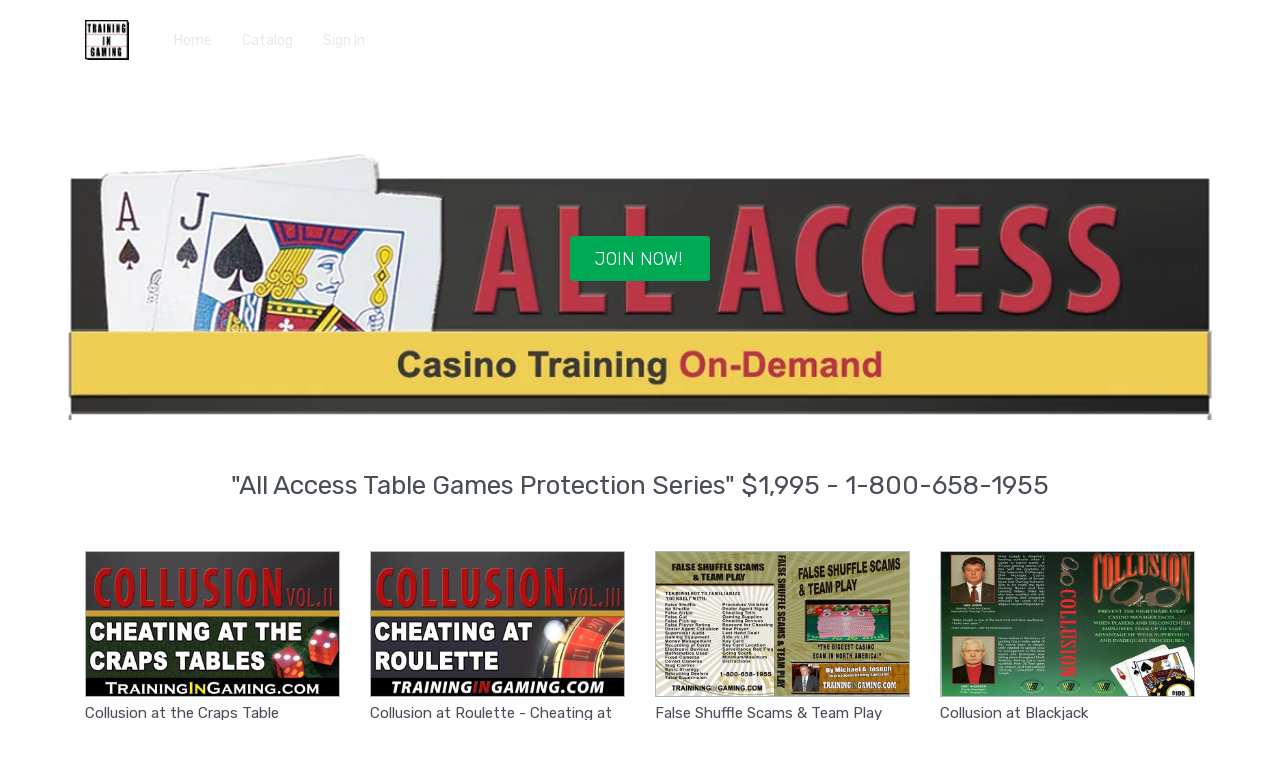

--- FILE ---
content_type: image/svg+xml
request_url: https://alpha.uscreencdn.com/nullx120/assets/4/ynjky4a1SXeNM2uzuaEU_camera.svg?auto=webp
body_size: -111
content:
<svg xmlns="http://www.w3.org/2000/svg" width="50" height="32" viewBox="0 0 50 32">
    <g fill="none" fill-rule="evenodd" stroke="#000" stroke-linecap="round" stroke-width="2">
        <path d="M36 27a4 4 0 0 1-4 4H5a4 4 0 0 1-4-4V5a4 4 0 0 1 4-4h27a4 4 0 0 1 4 4v22zM49 5l-13 7v8l13 7z"/>
    </g>
</svg>


--- FILE ---
content_type: image/svg+xml
request_url: https://alpha.uscreencdn.com/nullx120/assets/4/ynjky4a1SXeNM2uzuaEU_camera.svg?auto=webp
body_size: -134
content:
<svg xmlns="http://www.w3.org/2000/svg" width="50" height="32" viewBox="0 0 50 32">
    <g fill="none" fill-rule="evenodd" stroke="#000" stroke-linecap="round" stroke-width="2">
        <path d="M36 27a4 4 0 0 1-4 4H5a4 4 0 0 1-4-4V5a4 4 0 0 1 4-4h27a4 4 0 0 1 4 4v22zM49 5l-13 7v8l13 7z"/>
    </g>
</svg>


--- FILE ---
content_type: image/svg+xml
request_url: https://alpha.uscreencdn.com/nullx120/assets/4/xTOk02aMSYezCjXGY9Hl_tv.svg?auto=webp
body_size: 105
content:
<svg xmlns="http://www.w3.org/2000/svg" width="50" height="36" viewBox="0 0 50 36">
    <g fill="none" fill-rule="evenodd">
        <path stroke="#000" stroke-linecap="round" stroke-linejoin="round" stroke-width="2" d="M1 1h48v30H1V1zm38 34H11h28z"/>
        <path fill="#000" fill-rule="nonzero" d="M31.977 16.049L20.956 9.686a.64.64 0 0 0-.637 0 .633.633 0 0 0-.319.55v12.729a.634.634 0 0 0 .954.551l11.021-6.363a.637.637 0 0 0 .002-1.104z"/>
    </g>
</svg>


--- FILE ---
content_type: image/svg+xml
request_url: https://s3.amazonaws.com/unode1/assets/4/P2RhFvEHRUK8wneDkxjW_available-block--android.svg
body_size: 11193
content:
<?xml version="1.0" encoding="UTF-8"?>
<svg width="95px" height="21px" viewBox="0 0 95 21" version="1.1" xmlns="http://www.w3.org/2000/svg" xmlns:xlink="http://www.w3.org/1999/xlink">
    <!-- Generator: Sketch 51.1 (57501) - http://www.bohemiancoding.com/sketch -->
    <title>Shape</title>
    <desc>Created with Sketch.</desc>
    <defs></defs>
    <g id="Page-1" stroke="none" stroke-width="1" fill="none" fill-rule="evenodd">
        <g id="Theme-13:-Home-page" transform="translate(-341.000000, -2722.000000)" fill="#8C92A4" fill-rule="nonzero">
            <g id="Group" transform="translate(0.000000, 621.000000)">
                <g id="Platforms" transform="translate(0.000000, 1364.000000)">
                    <g id="available-" transform="translate(230.000000, 708.000000)">
                        <g transform="translate(0.000000, 27.000000)" id="Shape">
                            <path d="M167.658085,10.7058081 C165.238699,10.7058081 164.171796,11.9404783 164.171796,13.6902974 L164.171796,21.8726687 L160.561597,21.8726687 L160.561597,13.7887117 C160.581755,10.4177779 162.550294,7.10381817 167.658085,7.10381817 M111.285182,14.674433 C111.285182,13.6246927 111.462848,12.6452503 111.818182,11.7360844 C112.173515,10.8269472 112.670981,10.0349541 113.310585,9.36010513 C113.950182,8.68528493 114.715334,8.15573233 115.606047,7.77143292 C116.496746,7.3871695 117.472727,7.195027 118.533997,7.1950126 C119.339413,7.195027 120.071402,7.3121855 120.729964,7.54648806 C121.388511,7.78081941 122.025743,8.16510444 122.641668,8.69932869 L122.641668,7.47619729 L126.251859,7.47619729 L126.251859,21.8726687 L122.641668,21.8726687 L122.641668,20.64953 C122.025743,21.1837759 121.388511,21.5680537 120.729964,21.8023707 C120.071402,22.0366875 119.339413,22.1538462 118.533997,22.1538462 C117.472727,22.1538462 116.496746,21.9617036 115.606047,21.5774257 C114.715334,21.193148 113.950182,20.6635882 113.310585,19.9887536 C112.670981,19.313919 112.173515,18.5219259 111.818182,17.6127744 C111.462848,16.7036228 111.285182,15.7241805 111.285182,14.674433 Z M119.003044,18.7937313 C119.287301,18.7937385 119.585777,18.7632828 119.89848,18.7023497 C120.211169,18.6414526 120.52623,18.5383307 120.843671,18.3930487 C121.161097,18.2477739 121.471421,18.053292 121.774649,17.8095957 C122.077856,17.5659138 122.366857,17.265985 122.641668,16.9098163 L122.641668,12.4390425 C122.366857,12.0828882 122.077856,11.7853059 121.774649,11.5462885 C121.471421,11.3072999 121.161097,11.1128107 120.843671,10.9628427 C120.52623,10.812889 120.211169,10.7074421 119.89848,10.646509 C119.585777,10.585612 119.287301,10.5551418 119.003044,10.5551274 C118.443977,10.5551418 117.920445,10.6582349 117.432462,10.8644284 C116.944464,11.0706363 116.520433,11.3588464 116.16037,11.7290589 C115.800291,12.0992929 115.518393,12.5351173 115.314673,13.0365536 C115.11094,13.5379971 115.00908,14.0839545 115.00908,14.674433 C115.00908,15.2649186 115.11094,15.810876 115.314673,16.3123123 C115.518393,16.8137558 115.800291,17.2495874 116.16037,17.6197998 C116.520433,17.9900267 116.944464,18.2782368 117.432462,18.4844303 C117.920445,18.6906382 118.443977,18.7937385 119.003044,18.7937313 Z M135.276606,10.7489543 C133.565885,10.7613353 132.079901,11.9404783 132.079901,13.6902974 L132.079901,21.8726687 L128.469702,21.8726687 L128.469702,13.7887117 C128.48986,10.4177779 131.441126,7.24043348 135.224872,7.1950126 L135.325713,7.1950126 C139.109459,7.24043348 142.06074,10.4177779 142.080883,13.7887117 L142.080883,21.8726687 L138.470684,21.8726687 L138.470684,13.6902974 C138.470684,11.9404783 136.9847,10.7613281 135.273979,10.7489543 L135.276606,10.7489543 Z M143.789952,14.674433 C143.789952,13.6246927 143.967618,12.6452503 144.322952,11.7360844 C144.678285,10.8269472 145.175751,10.0349541 145.815355,9.36010513 C146.454952,8.68528493 147.220104,8.15573233 148.110817,7.77143292 C149.001516,7.3871695 149.977497,7.195027 151.038774,7.1950126 C151.84419,7.195027 152.578545,7.3121855 153.241844,7.54648806 C153.905121,7.78081941 154.539988,8.16041838 155.146438,8.68527053 L155.146438,3.16006319 L158.756629,3.16006319 L158.756629,21.8726687 L155.146438,21.8726687 L155.146438,20.6635882 C154.539988,21.1978341 153.905121,21.5797724 153.241844,21.8094033 C152.578545,22.0390342 151.84419,22.1538462 151.038774,22.1538462 C149.977497,22.1538462 149.001516,21.9617036 148.110817,21.5774257 C147.220104,21.193148 146.454952,20.6635882 145.815355,19.9887536 C145.175751,19.313919 144.678285,18.5219259 144.322952,17.6127744 C143.967618,16.7036228 143.789952,15.7241805 143.789952,14.674433 Z M151.507814,18.7937313 C151.792071,18.7937385 152.090554,18.7632828 152.403258,18.7023497 C152.715939,18.6414526 153.031,18.5383307 153.348441,18.3930487 C153.665867,18.2477739 153.976191,18.053292 154.279419,17.8095957 C154.582626,17.5659138 154.871635,17.265985 155.146438,16.9098163 L155.146438,12.4390425 C154.871635,12.0828882 154.582626,11.7853059 154.279419,11.5462885 C153.976191,11.3072999 153.665867,11.1128107 153.348441,10.9628427 C153.031,10.812889 152.715939,10.7074421 152.403258,10.646509 C152.090554,10.585612 151.792071,10.5551418 151.507814,10.5551274 C150.948747,10.5551418 150.425222,10.6582349 149.937232,10.8644284 C149.449234,11.0706363 149.025203,11.3588464 148.66514,11.7290589 C148.305062,12.0992929 148.023163,12.5351173 147.819443,13.0365536 C147.61571,13.5379971 147.51385,14.0839545 147.513857,14.674433 C147.51385,15.2649186 147.61571,15.810876 147.819443,16.3123123 C148.023163,16.8137558 148.305062,17.2495874 148.66514,17.6197998 C149.025203,17.9900267 149.449234,18.2782368 149.937232,18.4844303 C150.425222,18.6906382 150.948747,18.7937385 151.507814,18.7937313 Z M175.6631,18.7937313 C176.203203,18.7937385 176.712509,18.6929776 177.191038,18.491463 C177.669547,18.2899556 178.086467,18.0064315 178.441815,17.6408907 C178.797134,17.2753571 179.076668,16.8418721 179.280402,16.3404286 C179.484114,15.8389923 179.585981,15.2836628 179.585988,14.674433 C179.585981,14.0745824 179.481748,13.523939 179.273299,13.0224883 C179.064821,12.5210592 178.780557,12.0875742 178.420493,11.7220262 C178.060415,11.356507 177.643487,11.0706363 177.169716,10.8644284 C176.695931,10.6582349 176.193721,10.5551418 175.6631,10.5551274 C175.122983,10.5551418 174.613671,10.6582349 174.135162,10.8644284 C173.65664,11.0706363 173.239712,11.356507 172.884386,11.7220262 C172.529045,12.0875742 172.247146,12.5210592 172.038689,13.0224883 C171.830225,13.523939 171.725993,14.0745824 171.725993,14.674433 C171.725993,15.2836628 171.827853,15.8389923 172.031587,16.3404286 C172.235306,16.8418721 172.514832,17.2753571 172.870173,17.6408907 C173.225499,18.0064315 173.642427,18.2899556 174.12095,18.491463 C174.599458,18.6929776 175.113508,18.7937385 175.6631,18.7937313 Z M175.6631,22.1538462 C174.611305,22.1538462 173.621105,21.9663896 172.692506,21.5914839 C171.763893,21.2165782 170.951367,20.6940511 170.254912,20.0239026 C169.558458,19.353754 169.008873,18.561761 168.606157,17.6479233 C168.203449,16.7340857 168.002095,15.7429247 168.002095,14.674433 C168.002095,13.634072 168.203449,12.6593085 168.606157,11.7501497 C169.008873,10.8410054 169.556086,10.0490123 170.247803,9.37416329 C170.939519,8.69934308 171.752053,8.16744385 172.685396,7.77846561 C173.61874,7.38950893 174.611305,7.195027 175.6631,7.1950126 C176.714881,7.195027 177.705081,7.38950893 178.633694,7.77846561 C179.562293,8.16744385 180.372455,8.69934308 181.064179,9.37416329 C181.755888,10.0490123 182.303101,10.8410054 182.705824,11.7501497 C183.108525,12.6593085 183.309879,13.634072 183.309893,14.674433 C183.309879,15.7429247 183.108525,16.7340857 182.705824,17.6479233 C182.303101,18.561761 181.753516,19.353754 181.057076,20.0239026 C180.360607,20.6940511 179.550446,21.2165782 178.626592,21.5914839 C177.702709,21.9663896 176.714881,22.1538462 175.6631,22.1538462 Z M186.732601,6.3488888 C186.440099,6.3489032 186.1636,6.29238265 185.903104,6.17936314 C185.642593,6.06636525 185.414088,5.91266851 185.217573,5.71826577 C185.021051,5.52389181 184.86566,5.2978672 184.751407,5.04017758 C184.637147,4.78252392 184.580021,4.50902696 184.580021,4.21968668 C184.580021,3.93038959 184.637147,3.65463237 184.751407,3.39241504 C184.86566,3.1302409 185.021051,2.90195606 185.217573,2.70754611 C185.414088,2.51317935 185.642593,2.35948262 185.903104,2.24644872 C186.1636,2.13345082 186.440099,2.07694467 186.732601,2.07692308 C187.025088,2.07694467 187.303872,2.13342923 187.568946,2.24644872 C187.834012,2.35948262 188.06481,2.51317935 188.261332,2.70754611 C188.457847,2.90195606 188.613238,3.1302409 188.727498,3.39241504 C188.841751,3.65463237 188.898877,3.93038959 188.898885,4.21968668 C188.898877,4.50902696 188.841758,4.78252392 188.727498,5.04017758 C188.613238,5.2978672 188.457847,5.52389181 188.261332,5.71826577 C188.06481,5.91266851 187.834012,6.06636525 187.568946,6.17936314 C187.303872,6.29239705 187.025088,6.3489032 186.732601,6.3488888 Z M184.927247,7.47619729 L188.537446,7.47619729 L188.537446,21.8726687 L184.927247,21.8726687 L184.927247,7.47619729 Z M190.197444,14.674433 C190.197444,13.6246927 190.375111,12.6452503 190.730444,11.7360844 C191.085777,10.8269472 191.583243,10.0349541 192.222847,9.36010513 C192.862445,8.68528493 193.627596,8.15573233 194.518309,7.77143292 C195.409008,7.3871695 196.384989,7.195027 197.446266,7.1950126 C198.251683,7.195027 198.986037,7.3121855 199.649336,7.54648806 C200.312614,7.78081941 200.947481,8.16041838 201.55393,8.68527053 L201.55393,3.16006319 L205.164121,3.16006319 L205.164121,21.8726687 L201.55393,21.8726687 L201.55393,20.6635882 C200.947481,21.1978341 200.312614,21.5797724 199.649336,21.8094033 C198.986037,22.0390342 198.251683,22.1538462 197.446266,22.1538462 C196.384989,22.1538462 195.409008,21.9617036 194.518309,21.5774257 C193.627596,21.193148 192.862445,20.6635882 192.222847,19.9887536 C191.583243,19.313919 191.085777,18.5219259 190.730444,17.6127744 C190.375111,16.7036228 190.197444,15.7241805 190.197444,14.674433 Z M197.915306,18.7937313 C198.199563,18.7937385 198.498047,18.7632828 198.81075,18.7023497 C199.123431,18.6414526 199.438492,18.5383307 199.755933,18.3930487 C200.073359,18.2477739 200.383683,18.053292 200.686912,17.8095957 C200.990118,17.5659138 201.279127,17.265985 201.55393,16.9098163 L201.55393,12.4390425 C201.279127,12.0828882 200.990118,11.7853059 200.686912,11.5462885 C200.383683,11.3072999 200.073359,11.1128107 199.755933,10.9628427 C199.438492,10.812889 199.123431,10.7074421 198.81075,10.646509 C198.498047,10.585612 198.199563,10.5551418 197.915306,10.5551274 C197.356239,10.5551418 196.832714,10.6582349 196.344724,10.8644284 C195.856726,11.0706363 195.432695,11.3588464 195.072632,11.7290589 C194.712554,12.0992929 194.430655,12.5351173 194.226936,13.0365536 C194.023202,13.5379971 193.921342,14.0839545 193.921349,14.674433 C193.921342,15.2649186 194.023202,15.810876 194.226936,16.3123123 C194.430655,16.8137558 194.712554,17.2495874 195.072632,17.6197998 C195.432695,17.9900267 195.856726,18.2782368 196.344724,18.4844303 C196.832714,18.6906382 197.356239,18.7937385 197.915306,18.7937313 Z"></path>
                        </g>
                    </g>
                </g>
            </g>
        </g>
    </g>
</svg>

--- FILE ---
content_type: image/svg+xml
request_url: https://alpha.uscreencdn.com/nullx120/assets/4/W4fByZZ4QemrYwXiKn5n_cup-1.svg?auto=webp
body_size: 745
content:
<svg xmlns="http://www.w3.org/2000/svg" width="44" height="42" viewBox="0 0 44 42">
    <g fill="none" fill-rule="evenodd">
        <path stroke="#000" stroke-linecap="round" stroke-linejoin="round" stroke-width="2" d="M18 35v-4.5l4 .5 4-.5V35h.99A3.007 3.007 0 0 1 30 38v3H14v-3c0-1.657 1.337-3 3.01-3H18z"/>
        <path stroke="#000" stroke-linecap="round" stroke-linejoin="round" stroke-width="2" d="M10 4c0-1.657 1.342-3 2.991-3H31.01A2.998 2.998 0 0 1 34 4v14.992C34 25.624 28.629 31 22 31c-6.627 0-12-5.363-12-12.008V4z"/>
        <path fill="#000" d="M22 18.388l-2.93 1.479c-.65.328-1.075.029-.952-.664l.56-3.132-2.37-2.217c-.526-.492-.361-.973.364-1.075l3.275-.456 1.465-2.85c.325-.632.852-.63 1.176 0l1.465 2.85 3.276.456c.726.102.888.584.363 1.075l-2.37 2.217.56 3.132c.124.695-.304.991-.952.664L22 18.388z"/>
        <path stroke="#000" stroke-linecap="round" stroke-linejoin="round" stroke-width="2" d="M34 5h5.5a3 3 0 0 1 3 3 9.19 9.19 0 0 1-1.77 5.422L33 24M9.947 5H4a3 3 0 0 0-3 3 8.82 8.82 0 0 0 1.83 5.378L11 24"/>
    </g>
</svg>


--- FILE ---
content_type: image/svg+xml
request_url: https://s3.amazonaws.com/unode1/assets/4/GkXM0J8pSICzFiQXFezD_available-block--iphone.svg
body_size: 10807
content:
<?xml version="1.0" encoding="UTF-8"?>
<svg width="91px" height="21px" viewBox="0 0 91 21" version="1.1" xmlns="http://www.w3.org/2000/svg" xmlns:xlink="http://www.w3.org/1999/xlink">
    <!-- Generator: Sketch 51.1 (57501) - http://www.bohemiancoding.com/sketch -->
    <title>Fill 10</title>
    <desc>Created with Sketch.</desc>
    <defs></defs>
    <g id="Page-1" stroke="none" stroke-width="1" fill="none" fill-rule="evenodd">
        <g id="Theme-13:-Home-page" transform="translate(-230.000000, -2722.000000)" fill="#8C92A4">
            <g id="Group" transform="translate(0.000000, 621.000000)">
                <g id="Platforms" transform="translate(0.000000, 1364.000000)">
                    <g id="available-" transform="translate(230.000000, 708.000000)">
                        <g transform="translate(0.000000, 27.000000)" id="Fill-10">
                            <path d="M13.6990078,13.1235231 C13.727704,16.1412923 16.378251,17.1409846 16.4034477,17.1589846 C16.3831504,17.2302923 15.9870031,18.5927538 15.0148326,19.9919077 C14.1728447,21.2041385 13.3042604,22.4142923 11.9310432,22.4399077 C10.5767236,22.4634462 10.1476807,21.6458308 8.6064859,21.6492923 C7.06109168,21.6492923 6.58095561,22.4198308 5.30502551,22.4648308 C3.97590249,22.5160615 2.96593697,21.1549846 2.12394909,19.9462154 C0.390279937,17.4753692 -0.931844015,12.9587538 0.839620105,9.90083077 C1.7243023,8.38398462 3.29979252,7.42929231 5.00826503,7.4016 C6.31289131,7.37944615 7.54122775,8.26490769 8.33282234,8.26490769 C9.12931628,8.26490769 10.6229174,7.20083077 12.1942082,7.35383077 C12.8479211,7.38013846 14.6921756,7.61413846 15.8785176,9.32621538 C15.7826304,9.38298462 13.6759109,10.5972923 13.6990078,13.1235231 M11.1625455,5.7186 C10.4619388,6.55906154 9.30849243,7.21813846 8.18094256,7.12813846 C8.02486335,5.98721538 8.58968814,4.79229231 9.24270119,4.0446 C9.96780463,3.20483077 11.1947413,2.57829231 12.2082063,2.5326 C12.338389,3.70329231 11.8624524,4.87467692 11.1625455,5.7186 Z M23.1815551,3.26589231 C23.5035123,3.26589231 23.7813753,3.37666154 24.0081451,3.60650769 C24.2398142,3.83358462 24.3545989,4.10635385 24.3545989,4.42550769 C24.3545989,4.75435385 24.2398142,5.01881538 24.0081451,5.23273846 C23.7813753,5.45358462 23.5035123,5.55812308 23.1815551,5.55812308 C22.8532989,5.55812308 22.5810351,5.45358462 22.3633641,5.23273846 C22.1428935,5.01881538 22.0351078,4.75435385 22.0351078,4.42550769 C22.0351078,4.10635385 22.1428935,3.83358462 22.3633641,3.60650769 C22.5810351,3.37666154 22.8532989,3.26589231 23.1815551,3.26589231 Z M22.5173436,22.1615308 L22.5173436,8.56599231 L23.8681637,8.56599231 L23.8681637,22.1615308 L22.5173436,22.1615308 Z M34.7508746,11.8748077 C33.794102,12.6695769 32.4607796,13.0614231 30.7649054,13.0614231 C30.3106659,13.0614231 29.873924,13.0448077 29.4742772,13.0101923 C29.0753304,12.9714231 28.7113788,12.9042692 28.3852222,12.8121923 L28.3852222,4.28573077 C28.6546864,4.2255 29.0095391,4.17634615 29.446281,4.12996154 C29.8886221,4.08219231 30.4114524,4.05657692 31.0245708,4.05657692 C31.7860694,4.05657692 32.4817768,4.14726923 33.1116929,4.33003846 C33.7409091,4.51073077 34.2875363,4.76896154 34.7508746,5.11926923 C35.2023145,5.47096154 35.5571673,5.91957692 35.807034,6.46511538 C36.0527013,7.01480769 36.1772847,7.6545 36.1772847,8.39111538 C36.1772847,9.92319231 35.7013481,11.0814231 34.7508746,11.8748077 M36.0932959,4.51280769 C36.542636,4.96142308 36.8939893,5.50003846 37.1424562,6.12173077 C37.3958224,6.75173077 37.5176062,7.46826923 37.5176062,8.28034615 C37.5176062,9.25996154 37.3503285,10.1184231 36.9940759,10.8557308 C36.6420228,11.5895769 36.1639865,12.2119615 35.551568,12.7111154 C34.9419492,13.2123462 34.2175456,13.5868846 33.3832567,13.8312692 C32.5482679,14.0770385 31.6327898,14.2023462 30.6445214,14.2023462 C29.783636,14.2023462 29.0298364,14.1317308 28.3852222,13.9988077 L28.3852222,22.1597308 L27.0449007,22.1597308 L27.0449007,3.29503846 C27.5929277,3.20226923 28.2032465,3.11711538 28.8730573,3.04165385 C29.543568,2.96411538 30.2784702,2.92534615 31.0777637,2.92534615 C32.2277106,2.92534615 33.2145792,3.06242308 34.0439688,3.33588462 C34.875458,3.60934615 35.5571673,4.00673077 36.0932959,4.51280769 Z M48.1464609,9.23538462 C48.6419949,9.63415385 49.0731375,10.2004615 49.4349893,10.935 C49.798241,11.6736923 49.978117,12.6519231 49.978117,13.8752308 L49.978117,22.1600769 L48.6349959,22.1600769 L48.6349959,14.0261538 C48.6349959,13.4245385 48.5734041,12.8450769 48.4474209,12.2891538 C48.3270369,11.7332308 48.115665,11.2375385 47.830803,10.8145385 C47.5438412,10.3901538 47.169391,10.0460769 46.7018533,9.79338462 C46.2315159,9.54138462 45.6582922,9.41261538 44.9681841,9.41261538 C43.9911142,9.41261538 43.151926,9.70892308 42.4359213,10.3022308 C41.7199167,10.8955385 41.2152839,11.6231538 40.9311217,12.4691538 C40.7967396,12.8464615 40.7330481,13.2916154 40.7330481,13.7990769 L40.7330481,22.1600769 L39.3864274,22.1600769 L39.3864274,2.07692308 L40.7330481,2.07692308 L40.7330481,10.9426154 L40.7876408,10.9426154 C41.2264824,10.1187692 41.8284022,9.47146154 42.5899008,8.99446154 C43.3520993,8.51746154 44.2717769,8.28069231 45.3426343,8.28069231 C45.6659912,8.28069231 46.0845355,8.33953846 46.6157647,8.46415385 C47.1406948,8.58530769 47.6509269,8.84492308 48.1464609,9.23538462 Z M62.8818088,17.7404538 C62.6291425,18.4763769 62.2889878,19.1070692 61.851546,19.6353 C61.4092049,20.1683769 60.8849747,20.5809923 60.2718564,20.8821462 C59.6636373,21.1874538 59.0071248,21.3383769 58.299519,21.3383769 C57.5744155,21.3383769 56.910204,21.1874538 56.3222823,20.8821462 C55.730861,20.5809923 55.2199291,20.1683769 54.7929859,19.6353 C54.3604435,19.1070692 54.0300875,18.4798385 53.7886196,17.7549923 C53.5478517,17.0280692 53.4337669,16.2409154 53.4337669,15.3873 C53.4337669,14.6749154 53.5247548,13.9549154 53.7207287,13.2314538 C53.906204,12.5197615 54.2085637,11.8759154 54.6166094,11.3123769 C55.0316541,10.7460692 55.5425861,10.2815308 56.166203,9.9243 C56.7835209,9.56153077 57.5275218,9.38153077 58.3849076,9.38153077 C59.2597911,9.38153077 60.0135907,9.57468462 60.6316085,9.96514615 C61.2489263,10.3486846 61.7528592,10.8402231 62.1392077,11.4210692 C62.5185572,12.0102231 62.8006196,12.6457615 62.9818955,13.3359923 C63.1624715,14.0206846 63.2492599,14.6804538 63.2492599,15.3035308 C63.2492599,16.1924538 63.1253764,17.0031462 62.8818088,17.7404538 M62.8692105,10.1624538 C63.4116383,10.7799923 63.8357818,11.5124538 64.1416411,12.3723 C64.4468004,13.2314538 64.5951807,14.1916846 64.5951807,15.2453769 C64.5951807,16.5150692 64.4083056,17.6040692 64.0310558,18.5179154 C63.646807,19.4393769 63.1470735,20.1863769 62.5241565,20.7713769 C61.9054388,21.3570692 61.2195302,21.7897615 60.4664304,22.0576846 C59.7161304,22.3325308 58.9693298,22.4703 58.2260288,22.4703 C57.3672431,22.4703 56.5623503,22.3110692 55.8127501,21.9912231 C55.0610502,21.6693 54.4122366,21.2006077 53.8593102,20.5837615 C53.3035842,19.9724538 52.8675423,19.2303 52.5553839,18.3766846 C52.2411257,17.5189154 52.0843466,16.5496846 52.0843466,15.4710692 C52.0843466,14.3038385 52.2565236,13.2702231 52.5987781,12.3723 C52.9417324,11.4750692 53.4071704,10.7197615 53.9957921,10.1049923 C54.5900129,9.49714615 55.2598237,9.02983846 56.0122236,8.7183 C56.7646234,8.40883846 57.5597175,8.25237692 58.4003056,8.25237692 C59.3108843,8.25237692 60.1528722,8.41853077 60.9094715,8.74599231 C61.6772692,9.07622308 62.324683,9.55253077 62.8692105,10.1624538 Z M75.504698,9.23538462 C76.0072311,9.63415385 76.4425731,10.2087692 76.8065247,10.9502308 C77.1711761,11.6979231 77.3482525,12.6893077 77.3482525,13.9354615 L77.3482525,22.1600769 L76.0072311,22.1600769 L76.0072311,14.0607692 C76.0072311,13.4522308 75.9386402,12.8644615 75.8196561,12.3002308 C75.6943728,11.7380769 75.4872003,11.2375385 75.1995387,10.8145385 C74.9146766,10.3894615 74.5304277,10.0460769 74.055191,9.79338462 C73.5785545,9.54069231 72.996232,9.41261538 72.3103234,9.41261538 C71.351451,9.41261538 70.5122628,9.70338462 69.7871593,10.2918462 C69.0634557,10.8733846 68.5693215,11.6231538 68.3019571,12.5252308 C68.1689748,12.8886923 68.099684,13.2846923 68.099684,13.7173846 L68.099684,22.1600769 L66.7551631,22.1600769 L66.7551631,11.8149231 C66.7551631,11.1752308 66.740465,10.6116923 66.7285666,10.1187692 C66.7068695,9.63276923 66.6774734,9.108 66.643178,8.56523077 L67.956903,8.56523077 L67.956903,10.9668462 L68.070288,10.9668462 C68.4328397,10.224 69.0151621,9.58638462 69.8193551,9.06369231 C70.6186486,8.54376923 71.5719217,8.28069231 72.6840736,8.28069231 C73.0046309,8.28069231 73.432274,8.33953846 73.957904,8.46207692 C74.4800345,8.58530769 74.994466,8.84492308 75.504698,9.23538462 Z M80.8866314,14.1444 C80.9377246,13.6113231 81.0637078,13.0630154 81.2582819,12.5057077 C81.4444571,11.9456308 81.72302,11.4305538 82.0841719,10.9646308 C82.4467236,10.5007846 82.8904646,10.1130923 83.4251934,9.80986154 C83.9592222,9.50870769 84.5870387,9.35432308 85.3100424,9.35432308 C86.108636,9.35432308 86.762349,9.51147692 87.28028,9.82578462 C87.7905121,10.1394 88.204157,10.5340154 88.5023173,11.0061692 C88.8081766,11.4831692 89.0202483,12.0003231 89.1371328,12.5610923 C89.2463182,13.1218615 89.3058103,13.6480154 89.3058103,14.1444 L80.8866314,14.1444 Z M89.7313537,10.5797077 C89.3492045,9.94970769 88.8242744,9.40624615 88.143965,8.95763077 C87.4678551,8.50693846 86.5782735,8.28055385 85.4668215,8.28055385 C84.606636,8.28055385 83.8143415,8.4474 83.07524,8.7894 C82.3396379,9.13001538 81.7020228,9.61670769 81.1700936,10.2605538 C80.6388644,10.8967846 80.2175205,11.6687077 79.9095615,12.5617846 C79.605102,13.4576308 79.455322,14.4732462 79.455322,15.6010154 C79.455322,16.6027846 79.6016025,17.5187077 79.8941635,18.3619385 C80.1811253,19.1996308 80.6059688,19.9175538 81.1546957,20.5205538 C81.6992232,21.1242462 82.3585354,21.5970923 83.1340321,21.9342462 C83.9046295,22.2707077 84.7788131,22.4410154 85.755883,22.4410154 C86.8967311,22.4410154 87.821308,22.3344 88.5177153,22.1232462 C89.2162222,21.9148615 89.6977581,21.7293231 89.9651225,21.5853231 L89.6207684,20.5427077 C89.2386193,20.7150923 88.7528839,20.8819385 88.1747609,21.0564 C87.5917386,21.2260154 86.8400387,21.3077077 85.9245606,21.3077077 C85.2372521,21.3077077 84.5835391,21.2004 83.961322,20.9802462 C83.3447041,20.7649385 82.7994767,20.4084 82.3305391,19.9120154 C81.8637013,19.4253231 81.4913509,18.7911692 81.2148877,18.0185538 C80.934925,17.2549385 80.7963434,16.3244769 80.7963434,15.2070923 L90.6776277,15.2070923 C90.7021244,15.0561692 90.704924,14.9377846 90.704924,14.8235538 L90.704924,14.3728615 C90.704924,13.8647077 90.6412325,13.2644769 90.5047507,12.5652462 C90.3703686,11.8743231 90.1128029,11.2083231 89.7313537,10.5797077 Z"></path>
                        </g>
                    </g>
                </g>
            </g>
        </g>
    </g>
</svg>

--- FILE ---
content_type: image/svg+xml
request_url: https://alpha.uscreencdn.com/nullx15/assets/4/W4fByZZ4QemrYwXiKn5n_cup-1.svg?auto=webp
body_size: 676
content:
<svg xmlns="http://www.w3.org/2000/svg" width="44" height="42" viewBox="0 0 44 42">
    <g fill="none" fill-rule="evenodd">
        <path stroke="#000" stroke-linecap="round" stroke-linejoin="round" stroke-width="2" d="M18 35v-4.5l4 .5 4-.5V35h.99A3.007 3.007 0 0 1 30 38v3H14v-3c0-1.657 1.337-3 3.01-3H18z"/>
        <path stroke="#000" stroke-linecap="round" stroke-linejoin="round" stroke-width="2" d="M10 4c0-1.657 1.342-3 2.991-3H31.01A2.998 2.998 0 0 1 34 4v14.992C34 25.624 28.629 31 22 31c-6.627 0-12-5.363-12-12.008V4z"/>
        <path fill="#000" d="M22 18.388l-2.93 1.479c-.65.328-1.075.029-.952-.664l.56-3.132-2.37-2.217c-.526-.492-.361-.973.364-1.075l3.275-.456 1.465-2.85c.325-.632.852-.63 1.176 0l1.465 2.85 3.276.456c.726.102.888.584.363 1.075l-2.37 2.217.56 3.132c.124.695-.304.991-.952.664L22 18.388z"/>
        <path stroke="#000" stroke-linecap="round" stroke-linejoin="round" stroke-width="2" d="M34 5h5.5a3 3 0 0 1 3 3 9.19 9.19 0 0 1-1.77 5.422L33 24M9.947 5H4a3 3 0 0 0-3 3 8.82 8.82 0 0 0 1.83 5.378L11 24"/>
    </g>
</svg>


--- FILE ---
content_type: image/svg+xml
request_url: https://alpha.uscreencdn.com/nullx120/assets/4/W4fByZZ4QemrYwXiKn5n_cup-1.svg?auto=webp
body_size: 688
content:
<svg xmlns="http://www.w3.org/2000/svg" width="44" height="42" viewBox="0 0 44 42">
    <g fill="none" fill-rule="evenodd">
        <path stroke="#000" stroke-linecap="round" stroke-linejoin="round" stroke-width="2" d="M18 35v-4.5l4 .5 4-.5V35h.99A3.007 3.007 0 0 1 30 38v3H14v-3c0-1.657 1.337-3 3.01-3H18z"/>
        <path stroke="#000" stroke-linecap="round" stroke-linejoin="round" stroke-width="2" d="M10 4c0-1.657 1.342-3 2.991-3H31.01A2.998 2.998 0 0 1 34 4v14.992C34 25.624 28.629 31 22 31c-6.627 0-12-5.363-12-12.008V4z"/>
        <path fill="#000" d="M22 18.388l-2.93 1.479c-.65.328-1.075.029-.952-.664l.56-3.132-2.37-2.217c-.526-.492-.361-.973.364-1.075l3.275-.456 1.465-2.85c.325-.632.852-.63 1.176 0l1.465 2.85 3.276.456c.726.102.888.584.363 1.075l-2.37 2.217.56 3.132c.124.695-.304.991-.952.664L22 18.388z"/>
        <path stroke="#000" stroke-linecap="round" stroke-linejoin="round" stroke-width="2" d="M34 5h5.5a3 3 0 0 1 3 3 9.19 9.19 0 0 1-1.77 5.422L33 24M9.947 5H4a3 3 0 0 0-3 3 8.82 8.82 0 0 0 1.83 5.378L11 24"/>
    </g>
</svg>


--- FILE ---
content_type: image/svg+xml
request_url: https://alpha.uscreencdn.com/nullx15/assets/4/xTOk02aMSYezCjXGY9Hl_tv.svg?auto=webp
body_size: 92
content:
<svg xmlns="http://www.w3.org/2000/svg" width="50" height="36" viewBox="0 0 50 36">
    <g fill="none" fill-rule="evenodd">
        <path stroke="#000" stroke-linecap="round" stroke-linejoin="round" stroke-width="2" d="M1 1h48v30H1V1zm38 34H11h28z"/>
        <path fill="#000" fill-rule="nonzero" d="M31.977 16.049L20.956 9.686a.64.64 0 0 0-.637 0 .633.633 0 0 0-.319.55v12.729a.634.634 0 0 0 .954.551l11.021-6.363a.637.637 0 0 0 .002-1.104z"/>
    </g>
</svg>


--- FILE ---
content_type: image/svg+xml
request_url: https://alpha.uscreencdn.com/nullx15/assets/4/ynjky4a1SXeNM2uzuaEU_camera.svg?auto=webp
body_size: 4
content:
<svg xmlns="http://www.w3.org/2000/svg" width="50" height="32" viewBox="0 0 50 32">
    <g fill="none" fill-rule="evenodd" stroke="#000" stroke-linecap="round" stroke-width="2">
        <path d="M36 27a4 4 0 0 1-4 4H5a4 4 0 0 1-4-4V5a4 4 0 0 1 4-4h27a4 4 0 0 1 4 4v22zM49 5l-13 7v8l13 7z"/>
    </g>
</svg>
